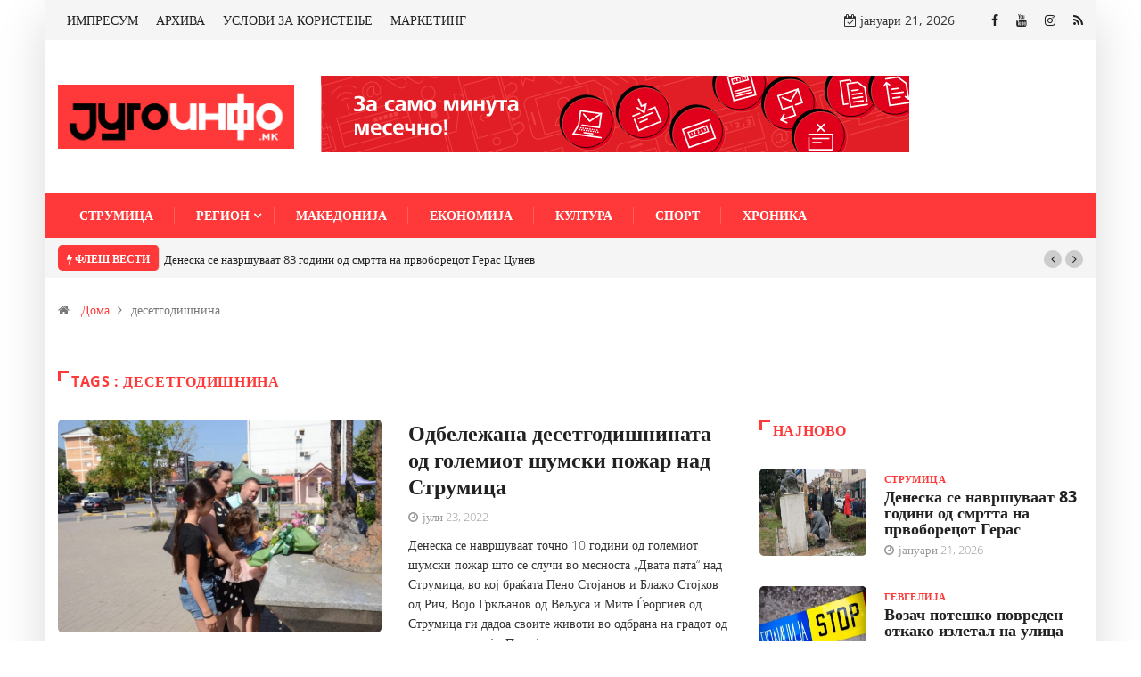

--- FILE ---
content_type: text/html; charset=UTF-8
request_url: https://jugoinfo.mk/tag/desetgodishnina/
body_size: 56334
content:
<!DOCTYPE html><html lang="mk-MK"><head><meta charset="UTF-8"><meta name="viewport" content="width=device-width, initial-scale=1, maximum-scale=1"><link href="https://jugoinfo.mk/wp-content/cache/autoptimize/css/autoptimize_single_13e8a7bda0e2ccf678e9ea7d5eb3efd3.css?ver=1688982713" rel="stylesheet"><link media="all" href="https://jugoinfo.mk/wp-content/cache/autoptimize/css/autoptimize_e5a946f7ad1ce21ef8e2d1988742594f.css" rel="stylesheet"><title>десетгодишнина Archives - Југоинфо</title><meta name="robots" content="index, follow, max-snippet:-1, max-image-preview:large, max-video-preview:-1" /><link rel="canonical" href="https://jugoinfo.mk/tag/desetgodishnina/" /><meta property="og:locale" content="mk_MK" /><meta property="og:type" content="article" /><meta property="og:title" content="десетгодишнина Archives - Југоинфо" /><meta property="og:url" content="https://jugoinfo.mk/tag/desetgodishnina/" /><meta property="og:site_name" content="Југоинфо" /><meta name="twitter:card" content="summary_large_image" /> <script type="application/ld+json" class="yoast-schema-graph">{"@context":"https://schema.org","@graph":[{"@type":"WebSite","@id":"https://jugoinfo.mk/#website","url":"https://jugoinfo.mk/","name":"\u0408\u0443\u0433\u043e\u0438\u043d\u0444\u043e","description":"\u0415\u043b\u0435\u043a\u0442\u0440\u043e\u043d\u0441\u043a\u0438 \u0438\u043d\u0444\u043e\u0440\u043c\u0430\u0442\u0438\u0432\u0435\u043d \u043f\u043e\u0440\u0442\u0430\u043b \u043f\u0440\u0435\u043a\u0443 \u043a\u043e\u0458 \u0434\u043e\u0431\u0438\u0432\u0430\u0442\u0435 \u0442\u043e\u0447\u043d\u0438, \u043f\u0440\u043e\u0432\u0435\u0440\u0435\u043d\u0438 \u0438 \u043d\u0430\u0432\u0440\u0435\u043c\u0435\u043d\u0438 \u0438\u043d\u0444\u043e\u0440\u043c\u0430\u0446\u0438\u0438! \u0421\u043b\u0435\u0434\u0435\u0442\u0435 \u043d\u0450!","potentialAction":[{"@type":"SearchAction","target":"https://jugoinfo.mk/?s={search_term_string}","query-input":"required name=search_term_string"}],"inLanguage":"mk-MK"},{"@type":"CollectionPage","@id":"https://jugoinfo.mk/tag/desetgodishnina/#webpage","url":"https://jugoinfo.mk/tag/desetgodishnina/","name":"\u0434\u0435\u0441\u0435\u0442\u0433\u043e\u0434\u0438\u0448\u043d\u0438\u043d\u0430 Archives - \u0408\u0443\u0433\u043e\u0438\u043d\u0444\u043e","isPartOf":{"@id":"https://jugoinfo.mk/#website"},"inLanguage":"mk-MK","potentialAction":[{"@type":"ReadAction","target":["https://jugoinfo.mk/tag/desetgodishnina/"]}]}]}</script> <link rel='dns-prefetch' href='//www.googletagmanager.com' /><link rel="alternate" type="application/rss+xml" title="Југоинфо &raquo; Фид" href="https://jugoinfo.mk/feed/" /><link rel="alternate" type="application/rss+xml" title="Југоинфо &raquo; фидови за коментари" href="https://jugoinfo.mk/comments/feed/" /><link rel="alternate" type="application/rss+xml" title="Југоинфо &raquo; десетгодишнина Фид за ознаки" href="https://jugoinfo.mk/tag/desetgodishnina/feed/" /><link rel='stylesheet' id='digiqole-fonts-css'  href='https://jugoinfo.mk/wp-content/cache/autoptimize/css/autoptimize_single_1d9d0513b2234614190f93d5df45db18.css?ver=1688982713' type='text/css' media='all' /><style id='digiqole-master-inline-css' type='text/css'>.progress-bar{ background-color : #000}
        body{ font-family:"Open Sans";font-size:14px;font-weight:300; }
        .body-box-layout{ 
            background-image:url();;
            background-repeat: no-repeat;
            background-position: center;
            background-size: cover;
            background-attachment: fixed;
         }
        body,
        .post-navigation .post-previous a p, .post-navigation .post-next a p,
        .dark-mode .blog-single .post-meta li,
        .dark-mode .wp-block-quote p,
        .dark-mode .wp-block-quote::before,
        .dark-mode .wp-block-quote cite,
        .dark-mode .view-review-list .xs-review-date,
        .dark-mode .view-review-list .xs-reviewer-author,
        .dark-mode .breadcrumb li,
        .dark-mode .post-meta span,
        .dark-mode .post-meta span a,
        .dark-mode .tranding-bg-white .tranding-bar .trending-slide-bg.trending-slide .post-title a,
        .dark-mode .blog-single .post-meta li.post-author a{
           color:  #333333;
        }
        h1, h2, h3, h4, h5, h6,
        .post-title,
        .post-navigation span,
        .post-title a,
        .dark-mode .error-page .error-code,
        .dark-mode.archive .entry-blog-summery .readmore-btn,
        .dark-mode .entry-blog-summery.ts-post .readmore-btn,
        .dark-mode .apsc-icons-wrapper.apsc-theme-2 .apsc-each-profile a,
        .dark-mode .ts-author-content .comment a{
            color:  #222222;
        }


     .dark-mode .apsc-icons-wrapper.apsc-theme-2 .apsc-each-profile a{
        color: #222222 !important;
        }
        .dark-mode .blog-single .post .post-body{
            background: transparent;
        }




        h1,h2{
            font-family:"Open Sans";font-weight:300;
        }
        h3{ 
            font-family:"Open Sans";font-weight:300; 
        }

        h4{ 
            font-family:"Open Sans";font-weight:300;
        }

        a,  .entry-header .entry-title a:hover, .sidebar ul li a:hover{
            color: #ff3939;
            transition: all ease 500ms;
        }
      
        .btn-primary:hover{
         background: #ff3939;
         border-color: #ff3939;;
        }
        .tag-lists a:hover, .tagcloud a:hover,
        .owl-carousel .owl-dots .owl-dot.active span{
            border-color: #ff3939;;
        }
        blockquote.wp-block-quote, .wp-block-quote, .wp-block-quote:not(.is-large):not(.is-style-large), .wp-block-pullquote blockquote,
         blockquote.wp-block-pullquote, .wp-block-quote.is-large, .wp-block-quote.is-style-large{
            border-left-color: #ff3939;;
        }

        
        .post .post-footer .readmore,
        .post .post-media .video-link-btn a,
        .post-list-item .recen-tab-menu.nav-tabs li a:before, 
        .post-list-item .recen-tab-menu.nav-tabs li a:after,
        .blog-single .xs-review-box .xs-review .xs-btn:hover,
        .blog-single .tag-lists span,
        .tag-lists a:hover, .tagcloud a:hover,
        .heading-style3 .block-title .title-angle-shap:before, 
        .heading-style3 .block-title .title-angle-shap:after,
         .heading-style3 .widget-title .title-angle-shap:before, 
         .heading-style3 .widget-title .title-angle-shap:after, 
         .sidebar .widget .block-title .title-angle-shap:before,
          .sidebar .widget .block-title .title-angle-shap:after, 
          .sidebar .widget .widget-title .title-angle-shap:before, 
        .sidebar .widget .widget-title .title-angle-shap:after,
        .pagination li.active a, .pagination li:hover a,
        .owl-carousel .owl-dots .owl-dot.active span,
        .header .navbar-light .ekit-wid-con .digiqole-elementskit-menu
         .elementskit-navbar-nav > li.active > a:before,
         .trending-light .tranding-bar .trending-slide .trending-title,
        .post-list-item .post-thumb .tab-post-count, .post-list-item .post-thumb .post-index,
        .woocommerce ul.products li.product .button,.woocommerce ul.products li.product .added_to_cart,
        .woocommerce nav.woocommerce-pagination ul li a:focus, .woocommerce nav.woocommerce-pagination ul li a:hover, .woocommerce nav.woocommerce-pagination ul li span.current,
        .woocommerce #respond input#submit.alt, .woocommerce a.button.alt, .woocommerce button.button.alt, .woocommerce input.button.alt,.sponsor-web-link a:hover i, .woocommerce .widget_price_filter .ui-slider .ui-slider-range,
        .woocommerce span.onsale,
        .not-found .input-group-btn,
        .btn,
        .BackTo,
        .sidebar .widget.widget_search .input-group-btn,
        .woocommerce ul.products li.product .added_to_cart:hover, .woocommerce #respond input#submit.alt:hover, .woocommerce a.button.alt:hover, .woocommerce button.button.alt:hover, 
        .footer-social ul li a,
        .digiqole-video-post .video-item .post-video .ts-play-btn,
        .blog-single .post-meta .social-share i.fa-share,
        .woocommerce input.button.alt:hover,
        .woocommerce .widget_price_filter .ui-slider .ui-slider-handle,
        #preloader{
            background: #ff3939;
        }
        .owl-carousel.owl-loaded .owl-nav .owl-next.disabled, 
        .owl-carousel.owl-loaded .owl-nav .owl-prev.disabled,
        .ts-about-image-wrapper.owl-carousel.owl-theme .owl-nav [class*=owl-]:hover{
            background: #ff3939 !important;

        }

        .ts-footer .recent-posts-widget .post-content .post-title a:hover,
        .post-list-item .recen-tab-menu.nav-tabs li a.active,
        .ts-footer .footer-left-widget .footer-social li a:hover,
         .ts-footer .footer-widget .footer-social li a:hover,
         .heading-style3 .block-title, .heading-style3 .widget-title,
         .topbar.topbar-gray .tranding-bg-white .tranding-bar .trending-slide-bg .trending-title i,
         .sidebar .widget .block-title, .sidebar .widget .widget-title,
         .header .navbar-light .ekit-wid-con .digiqole-elementskit-menu .elementskit-navbar-nav .dropdown-item.active,
         .header .navbar-light .ekit-wid-con .digiqole-elementskit-menu .elementskit-navbar-nav li a:hover,
         .social-links li a:hover,
         .post-title a:hover,
         .video-tab-list .post-tab-list li a.active h4.post-title, .video-tab-list .post-tab-list li a:hover h4.post-title,
         .featured-tab-item .nav-tabs .nav-link.active .tab-head > span.tab-text-title,
         .woocommerce ul.products li.product .price, 
         .woocommerce ul.products li.product .woocommerce-loop-product__title:hover{
            color: #ff3939;
        }

        

       
      
        
            .logo img{
                max-width: 265px;
            }
        
            .header .navbar-light .ekit-wid-con .digiqole-elementskit-menu{
               height: 50px;
            }
            @media(min-width: 1024px){
                .header-gradient-area .navbar-light .ekit-wid-con .digiqole-elementskit-menu .elementskit-navbar-nav > li > a,
                .header.header-gradient .navbar-light .ekit-wid-con .digiqole-elementskit-menu .elementskit-navbar-nav > li > a, 
                .header .navbar-light .ekit-wid-con .digiqole-elementskit-menu .elementskit-navbar-nav > li > a,
                 .header .navbar-light .nav-search-area a, .header-gradient .navbar-light .social-links li a, 
                 .header .navbar-light .navbar-nav > li > a, 
               .header-gradient .navbar-light .nav-search-area .header-search-icon a{
                   line-height: 50px;
               }
            }
        
                .header-gradient,
                .header-dark .navbar-light,
                .header-gradient .navbar-sticky.sticky,
                .header-bg-dark .navbar-sticky.sticky,
                .header-bg-dark,
                .header-middle-gradent{
                    background-image: linear-gradient(20deg, #ff3939 0%, #ff3939 100%);
                }
            
     
            .header .navbar-light .navbar-nav li ul.dropdown-menu li a,
            .header .navbar-light .ekit-wid-con .digiqole-elementskit-menu .elementskit-navbar-nav li ul li a,
            .header .navbar-light .ekit-wid-con .digiqole-elementskit-menu .elementskit-navbar-nav li .elementskit-dropdown li a{
                   color: ;
                   font-size: 12px;
                }
            
            .header-gradient-area .navbar-light .ekit-wid-con .digiqole-elementskit-menu .elementskit-navbar-nav > li > a,
            .header.header-gradient .navbar-light .ekit-wid-con .digiqole-elementskit-menu .elementskit-navbar-nav > li > a,
            .header .navbar-light .ekit-wid-con .digiqole-elementskit-menu .elementskit-navbar-nav > li > a,
            .header .navbar-light .nav-search-area a,
            .header-gradient .navbar-light .social-links li a,
            .header .navbar-light .navbar-nav > li > a,
            .header-gradient .navbar-light .nav-search-area .header-search-icon a{
                font-family:"Open Sans";font-size:14px;font-weight:regular;
                }
            
        .newsletter-area{
                background-image: linear-gradient(20deg, #ff3939 0%, #ff3939 100%);
            }
        .ts-footer{
            padding-top:100px;
            padding-bottom:100px;
         }
      body,
      .dark-mode .ts-author-media,
      .dark-mode .ts-author-content::before,
      .dark-mode .ts-author-content::after,
      .dark-mode .post-layout-style4 .post-single .entry-header{
         background-color: #fff;
      }
     
      .ts-footer{
          background-color: #222222;
          background-repeat:no-repeat;
          background-size: cover;
          
          
      }
      .newsletter-form span,
      .ts-footer .widget-title span{
        background-color: #222222;
      }

      .ts-footer-classic .widget-title,
      .ts-footer-classic h3,
      .ts-footer-classic h4,
      .ts-footer .widget-title,
      .ts-footer-classic .contact h3{
          color: #fff;
      }
      .ts-footer p,
      .ts-footer .list-arrow li a,
      .ts-footer .menu li a,
      .ts-footer .service-time li,
      .ts-footer .list-arrow li::before, 
      .ts-footer .footer-info li,
      .ts-footer .footer-left-widget .footer-social li a, .ts-footer .footer-widget .footer-social li a,
      .ts-footer .footer-left-widget p, .ts-footer .footer-widget p,
      .ts-footer .recent-posts-widget .post-content .post-title a,
      .ts-footer .menu li::before{
        color: #fff;
      }

     
     
      .copy-right .copyright-text p{
         color: #fff;
      }
      
         
         @media (min-width: 992px){
            .container,
            .body-box-layout .body-inner-content,
            .body-box-layout .body-inner-content .navbar-sticky.sticky,
            .body-box-layout .body-inner-content .header-bg-dark .container,
            .elementor-section.elementor-section-boxed>.elementor-container {
               max-width: 960px;
            }   
         } 
         @media (min-width: 1200px) {
            .container,
            .body-box-layout .body-inner-content,
            .body-box-layout .body-inner-content .navbar-sticky.sticky,
            .body-box-layout .body-inner-content .header-bg-dark .container,
            .elementor-section.elementor-section-boxed>.elementor-container {
               max-width: 1180px;
            }
         }</style> <script type='text/javascript' src='https://jugoinfo.mk/wp-content/cache/autoptimize/js/autoptimize_single_49edccea2e7ba985cadc9ba0531cbed1.js'></script>  <script type='text/javascript' src='https://www.googletagmanager.com/gtag/js?id=UA-31694627-1' async></script> <script type='text/javascript'>window.dataLayer = window.dataLayer || [];function gtag(){dataLayer.push(arguments);}
gtag('set', 'linker', {"domains":["jugoinfo.mk"]} );
gtag("js", new Date());
gtag("set", "developer_id.dZTNiMT", true);
gtag("config", "UA-31694627-1", {"anonymize_ip":true});</script> <link rel='https://api.w.org/' href='https://jugoinfo.mk/wp-json/' /><link rel="EditURI" type="application/rsd+xml" title="RSD" href="https://jugoinfo.mk/xmlrpc.php?rsd" /><link rel="wlwmanifest" type="application/wlwmanifest+xml" href="https://jugoinfo.mk/wp-includes/wlwmanifest.xml" /><meta name="generator" content="WordPress 5.4.18" /><meta name="generator" content="Site Kit by Google 1.104.0" /> <script>!function(f,b,e,v,n,t,s)
{if(f.fbq)return;n=f.fbq=function(){n.callMethod?
n.callMethod.apply(n,arguments):n.queue.push(arguments)};
if(!f._fbq)f._fbq=n;n.push=n;n.loaded=!0;n.version='2.0';
n.queue=[];t=b.createElement(e);t.async=!0;
t.src=v;s=b.getElementsByTagName(e)[0];
s.parentNode.insertBefore(t,s)}(window,document,'script',
'https://connect.facebook.net/en_US/fbevents.js');
 fbq('init', '318195402648934'); 
fbq('track', 'PageView');</script> <noscript> <img height="1" width="1" 
src="https://www.facebook.com/tr?id=318195402648934&ev=PageView
&noscript=1"/> </noscript>  <script type='text/javascript'>!function(f,b,e,v,n,t,s){if(f.fbq)return;n=f.fbq=function(){n.callMethod?
n.callMethod.apply(n,arguments):n.queue.push(arguments)};if(!f._fbq)f._fbq=n;
n.push=n;n.loaded=!0;n.version='2.0';n.queue=[];t=b.createElement(e);t.async=!0;
t.src=v;s=b.getElementsByTagName(e)[0];s.parentNode.insertBefore(t,s)}(window,
document,'script','https://connect.facebook.net/en_US/fbevents.js');</script>  <script type='text/javascript'>fbq('init', '280771756706530', {}, {
    "agent": "wordpress-5.4.18-2.2.0"
});</script><script type='text/javascript'>fbq('track', 'PageView', []);</script>  <noscript> <img height="1" width="1" style="display:none" alt="fbpx"
src="https://www.facebook.com/tr?id=280771756706530&ev=PageView&noscript=1" /> </noscript><link rel="icon" href="https://jugoinfo.mk/wp-content/uploads/2020/06/cropped-rgb_pack-icons-32x32.png" sizes="32x32" /><link rel="icon" href="https://jugoinfo.mk/wp-content/uploads/2020/06/cropped-rgb_pack-icons-192x192.png" sizes="192x192" /><link rel="apple-touch-icon" href="https://jugoinfo.mk/wp-content/uploads/2020/06/cropped-rgb_pack-icons-180x180.png" /><meta name="msapplication-TileImage" content="https://jugoinfo.mk/wp-content/uploads/2020/06/cropped-rgb_pack-icons-270x270.png" /><style type="text/css" id="wp-custom-css">.link-btn {
	display: inline-block;
	padding: 8px 24px;
	background-color: #ff3939;
	color: #ffffff !important;
	border-radius: 4px;
}

.category-eu-ogledalo .category-main-desc {
	font-size: 16px;
}</style><noscript><style id="rocket-lazyload-nojs-css">.rll-youtube-player, [data-lazy-src]{display:none !important;}</style></noscript></head><body class="archive tag tag-desetgodishnina tag-599 sidebar-active body-box-layout elementor-default elementor-kit-14876" ><div class="body-inner-content"><div class="topbar topbar-gray"><div class="container"><div class="row top-dark-info"><div class="col-md-5 col-lg-6 xs-center"><ul class="top-info"></ul><ul id="menu-main-menu-footer" class="top-nav"><li id="menu-item-3196" class="menu-item menu-item-type-post_type menu-item-object-page menu-item-3196"><a href="https://jugoinfo.mk/impresum/">ИМПРЕСУМ</a></li><li id="menu-item-3295" class="menu-item menu-item-type-custom menu-item-object-custom menu-item-3295"><a target="_blank" rel="noopener noreferrer" href="http://archive.jugoinfo.mk/">АРХИВА</a></li><li id="menu-item-3273" class="menu-item menu-item-type-post_type menu-item-object-page menu-item-3273"><a href="https://jugoinfo.mk/uslovi-za-koristene/">УСЛОВИ ЗА КОРИСТЕЊЕ</a></li><li id="menu-item-3262" class="menu-item menu-item-type-post_type menu-item-object-page menu-item-3262"><a href="https://jugoinfo.mk/marketing/">МАРКЕТИНГ</a></li></ul></div><div class="col-md-7 col-lg-6 align-self-center"><ul class="social-links text-right"><li class="header-date-info"> <i class="fa fa-calendar-check-o" aria-hidden="true"></i> јануари 21, 2026</li><li class=""> <a target="_blank" title="Facebook" href="https://www.facebook.com/jugoinfo/"> <span class="social-icon"> <i class="fa fa-facebook-f"></i> </span> </a></li><li class=""> <a target="_blank" title="Youtube" href="https://www.youtube.com/channel/UCqt_G3xmr1qK5AFFR4GVLyw/featured"> <span class="social-icon"> <i class="fa fa-youtube"></i> </span> </a></li><li class=""> <a target="_blank" title="Instagram" href="https://www.instagram.com/jugoinfo.mk/"> <span class="social-icon"> <i class="fa fa-instagram"></i> </span> </a></li><li class=""> <a target="_blank" title="RSS" href="http://jugoinfo.mk/feed/"> <span class="social-icon"> <i class="fa fa-rss"></i> </span> </a></li></ul></div></div></div></div><div class="header-middle-area"><div class="container"><div class="row"><div class="col-md-4 col-lg-3 align-self-center"><div class="logo-area"> <a class="logo" href="https://jugoinfo.mk/"> <img  class="img-fluid" src="data:image/svg+xml,%3Csvg%20xmlns='http://www.w3.org/2000/svg'%20viewBox='0%200%200%200'%3E%3C/svg%3E" alt="Југоинфо" data-lazy-src="//jugoinfo.mk/wp-content/uploads/2020/06/jugoinfo-logo.png"><noscript><img  class="img-fluid" src="//jugoinfo.mk/wp-content/uploads/2020/06/jugoinfo-logo.png" alt="Југоинфо"></noscript> </a></div></div><div class="col-md-8 col-lg-9 align-self-center"><div class="banner-img text-right"> <iframe loading="lazy" src="about:blank" 
 width="660" 
 height="86" 
 style="border:none; overflow:hidden;" 
 scrolling="no" data-rocket-lazyload="fitvidscompatible" data-lazy-src="/wp-content/uploads/evn-banner/index.html"> </iframe><noscript><iframe src="/wp-content/uploads/evn-banner/index.html" 
 width="660" 
 height="86" 
 style="border:none; overflow:hidden;" 
 scrolling="no"> </iframe></noscript></div></div></div></div></div><header id="header" class="header header-gradient"><div class=" header-wrapper navbar-sticky "><div class="container"><nav class="navbar navbar-expand-lg navbar-light"> <a class="logo d-none" href="https://jugoinfo.mk/"> <img  class="img-fluid" src="data:image/svg+xml,%3Csvg%20xmlns='http://www.w3.org/2000/svg'%20viewBox='0%200%200%200'%3E%3C/svg%3E" alt="Југоинфо" data-lazy-src="//jugoinfo.mk/wp-content/uploads/2020/06/jugoinfo-logo.png"><noscript><img  class="img-fluid" src="//jugoinfo.mk/wp-content/uploads/2020/06/jugoinfo-logo.png" alt="Југоинфо"></noscript> </a> <button class="navbar-toggler" type="button" data-toggle="collapse"
 data-target="#primary-nav" aria-controls="primary-nav" aria-expanded="false"
 aria-label="Toggle navigation"> <span class="navbar-toggler-icon"><i class="icon icon-menu"></i></span> </button><div id="primary-nav" class="collapse navbar-collapse"><ul id="main-menu" class="navbar-nav"><li id="menu-item-3509" class="menu-item menu-item-type-taxonomy menu-item-object-category menu-item-3509 nav-item"><a href="https://jugoinfo.mk/strumica/" class="nav-link">Струмица</a></li><li id="menu-item-3506" class="menu-item menu-item-type-taxonomy menu-item-object-category menu-item-has-children menu-item-3506 nav-item dropdown"><a href="https://jugoinfo.mk/region/" class="nav-link dropdown-toggle" data-toggle="dropdown">Регион</a><ul class="dropdown-menu"><li id="menu-item-3211" class="menu-item menu-item-type-taxonomy menu-item-object-category menu-item-3211 nav-item"><a href="https://jugoinfo.mk/region/vasilevo/" class=" dropdown-item">Василево</a><li id="menu-item-3212" class="menu-item menu-item-type-taxonomy menu-item-object-category menu-item-3212 nav-item"><a href="https://jugoinfo.mk/region/bosilovo/" class=" dropdown-item">Босилово</a><li id="menu-item-3213" class="menu-item menu-item-type-taxonomy menu-item-object-category menu-item-3213 nav-item"><a href="https://jugoinfo.mk/region/novo-selo/" class=" dropdown-item">Ново Село</a><li id="menu-item-3285" class="menu-item menu-item-type-taxonomy menu-item-object-category menu-item-3285 nav-item"><a href="https://jugoinfo.mk/region/dojran/" class=" dropdown-item">Дојран</a><li id="menu-item-3286" class="menu-item menu-item-type-taxonomy menu-item-object-category menu-item-3286 nav-item"><a href="https://jugoinfo.mk/region/bogdanci/" class=" dropdown-item">Богданци</a><li id="menu-item-3287" class="menu-item menu-item-type-taxonomy menu-item-object-category menu-item-3287 nav-item"><a href="https://jugoinfo.mk/region/valandovo/" class=" dropdown-item">Валандово</a><li id="menu-item-3288" class="menu-item menu-item-type-taxonomy menu-item-object-category menu-item-3288 nav-item"><a href="https://jugoinfo.mk/region/gevgelija/" class=" dropdown-item">Гевгелија</a><li id="menu-item-3289" class="menu-item menu-item-type-taxonomy menu-item-object-category menu-item-3289 nav-item"><a href="https://jugoinfo.mk/region/radovish/" class=" dropdown-item">Радовиш</a><li id="menu-item-3292" class="menu-item menu-item-type-taxonomy menu-item-object-category menu-item-3292 nav-item"><a href="https://jugoinfo.mk/region/konche/" class=" dropdown-item">Конче</a></ul></li><li id="menu-item-3507" class="menu-item menu-item-type-taxonomy menu-item-object-category menu-item-3507 nav-item"><a href="https://jugoinfo.mk/makedonija/" class="nav-link">Македонија</a></li><li id="menu-item-20300" class="menu-item menu-item-type-taxonomy menu-item-object-category menu-item-20300 nav-item"><a href="https://jugoinfo.mk/ekonomija/" class="nav-link">Економија</a></li><li id="menu-item-3545" class="menu-item menu-item-type-taxonomy menu-item-object-category menu-item-3545 nav-item"><a href="https://jugoinfo.mk/kultura/" class="nav-link">Култура</a></li><li id="menu-item-3508" class="menu-item menu-item-type-taxonomy menu-item-object-category menu-item-3508 nav-item"><a href="https://jugoinfo.mk/sport/" class="nav-link">Спорт</a></li><li id="menu-item-3510" class="menu-item menu-item-type-taxonomy menu-item-object-category menu-item-3510 nav-item"><a href="https://jugoinfo.mk/hronika/" class="nav-link">Хроника</a></li></ul></div><ul class="social-links text-right"></ul><div class="nav-search-area"><div class="zoom-anim-dialog mfp-hide modal-searchPanel ts-search-form" id="modal-popup-2"><div class="modal-dialog modal-lg"><div class="modal-content"><div class="xs-search-panel"><form  method="get" action="https://jugoinfo.mk/" class="digiqole-serach xs-search-group"><div class="input-group"> <input type="search" class="form-control" name="s" placeholder="Клучен збор за пребарување
" value=""> <button class="input-group-btn search-button"><i class="icon icon-search1"></i></button></div></form></div></div></div></div></div></nav></div></div></header><div class="tranding-bg-white trending-light bg-gray"><div class="container"><div class="tranding-bar"><div id="tredingcarousel" class="trending-slide carousel slide trending-slide-bg" data-ride="carousel"><p class="trending-title"><i class="fa fa-bolt"></i> Флеш вести</p><div class="carousel-inner"><div class="carousel-item active"><div class="post-content"><p class="post-title title-small"><a href="https://jugoinfo.mk/deneska-se-navrshuvaat-83-godini-od-smrtta-na-prvoboreczot-geras-cunev/">Денеска се навршуваат 83 години од смртта на првоборецот Герас Цунев</a></p></div></div><div class="carousel-item"><div class="post-content"><p class="post-title title-small"><a href="https://jugoinfo.mk/vozach-poteshko-povreden-otkako-izletal-na-ulicza-vo-gevgelija/">Возач потешко повреден откако излетал на улица во Гевгелија</a></p></div></div><div class="carousel-item"><div class="post-content"><p class="post-title title-small"><a href="https://jugoinfo.mk/pretres-vo-radovish-pronajdena-e-marihuana-lisheno-od-sloboda-e-edno-licze/">Претрес во Радовиш, пронајдена е марихуана, лишено од слобода е едно лице</a></p></div></div><div class="carousel-item"><div class="post-content"><p class="post-title title-small"><a href="https://jugoinfo.mk/kuklishanecz-se-somnichi-deka-usmrtil-kuche-so-istrel-od-lovechka-pushka/">Куклишанец се сомничи дека усмртил куче со истрел од ловечка пушка</a></p></div></div><div class="carousel-item"><div class="post-content"><p class="post-title title-small"><a href="https://jugoinfo.mk/pochinal-po-pad-vo-shahta-vo-sopstveniot-dvor-vo-selo-radichevo/">Починал по пад во шахта во сопствениот двор во село Радичево</a></p></div></div><div class="carousel-item"><div class="post-content"><p class="post-title title-small"><a href="https://jugoinfo.mk/traktorist-so-traktor-i-prikola-padnal-vo-rekata-trkana-vednash-pochinal/">Тракторист со трактор и приколка паднал во реката Тркања, веднаш починал</a></p></div></div><div class="carousel-item"><div class="post-content"><p class="post-title title-small"><a href="https://jugoinfo.mk/policziski-biltenagresivno-odnesuvane-kon-policzajczi-dvajcza-vozele-pod-gas/">Полициски билтен:агресивно однесување кон полицајци, двајца возеле под „гас“</a></p></div></div><div class="carousel-item"><div class="post-content"><p class="post-title title-small"><a href="https://jugoinfo.mk/sprechen-obid-za-seriozen-megunaroden-kriminal-zapleneti-devet-pishtoli-edno-lice-vo-pritvor/">СПРЕЧЕН ОБИД ЗА СЕРИОЗЕН МЕЃУНАРОДЕН КРИМИНАЛ &#8211; ЗАПЛЕНЕТИ ДЕВЕТ ПИШТОЛИ, ЕДНО ЛИЦЕ ВО ПРИТВОР</a></p></div></div><div class="carousel-item"><div class="post-content"><p class="post-title title-small"><a href="https://jugoinfo.mk/vo-pozhar-vo-shtala-vo-gorni-lipovik-izgorele-domashno-zhivotno-i-stochna-hrana/">Во пожар во штала во Горни Липовиќ изгореле домашно животно и сточна храна</a></p></div></div><div class="carousel-item"><div class="post-content"><p class="post-title title-small"><a href="https://jugoinfo.mk/opshtina-strumicza-raspisha-javen-povik-za-osoloboduvane-od-nadomestok-za-gradinka-za-decza-na-samohrani-roditeli-i-zgrizhuvachki-semejstva/">Општина Струмица распиша Јавен повик за осолободување од надоместок за градинка за деца на самохрани родители и згрижувачки семејства</a></p></div></div></div><div class="tp-control"> <a class="tp-control-prev" href="#tredingcarousel" role="button" data-slide="prev"> <i class="fa fa-angle-left"></i> </a> <a class="tp-control-next" href="#tredingcarousel" role="button" data-slide="next"> <i class="fa fa-angle-right"></i> </a></div></div></div></div></div><div class="container"><div class="row"><div class="col-lg-12"><ol class="breadcrumb" data-wow-duration="2s"><li><i class="fa fa-home"></i> <a href="https://jugoinfo.mk">Дома</a><i class="fa fa-angle-right"></i></li><li>десетгодишнина</li></ol></div></div></div><section id="main-content" class="blog main-container" role="main"><div class="container"><div class="category-main-title heading-style3 tag-title mb-30"><h1 class="block-title"> <span class="title-angle-shap"> Tags :  десетгодишнина </span></h1></div></div><div class="container"><div class="row"><div class="col-lg-8 col-md-12"><article class="post-wrapper post-15412 post type-post status-publish format-standard has-post-thumbnail hentry category-strumica tag-desetgodishnina tag-odbelezhana tag-pozhar tag-strumicza"><div class="post-block-style row"><div class="col-md-6"><div class="post-media post-image"> <a href="https://jugoinfo.mk/odbelezhana-desetgodishninata-od-golemiot-shumski-pozhar-nad-strumicza/"> <img class="img-fluid" src="data:image/svg+xml,%3Csvg%20xmlns='http://www.w3.org/2000/svg'%20viewBox='0%200%200%200'%3E%3C/svg%3E" alt=" Одбележана десетгодишнината од големиот шумски пожар над Струмица" data-lazy-src="https://jugoinfo.mk/wp-content/uploads/2022/07/pozar-godisnina-2-850x560.jpg"><noscript><img class="img-fluid" src="https://jugoinfo.mk/wp-content/uploads/2022/07/pozar-godisnina-2-850x560.jpg" alt=" Одбележана десетгодишнината од големиот шумски пожар над Струмица"></noscript> </a></div></div><div class="col-md-6 "><div class="post-content"><div class="entry-blog-header"><h2 class="post-title md"> <a href="https://jugoinfo.mk/odbelezhana-desetgodishninata-od-golemiot-shumski-pozhar-nad-strumicza/">Одбележана десетгодишнината од големиот шумски пожар над Струмица</a></h2></div><div class="post-meta"><div class="post-meta"> <span class="post-meta-date"> <i class="fa fa-clock-o"></i> јули 23, 2022</span></div></div><div class="entry-blog-summery ts-post"><p>Денеска се навршуваат точно 10 години од големиот шумски пожар што се случи во месноста „Двата пата“ над Струмица, во кој браќата Пено Стојанов и Блажо Стојков од Рич, Војо Гркљанов од Вељуса и Мите Ѓеоргиев од Струмица ги дадоа своите животи во одбрана на градот од огнената стихија. По тој повод претставници на семејствата, [&hellip;]</p></div></div></div></div></article><article class="post-wrapper post-5708 post type-post status-publish format-standard has-post-thumbnail hentry category-makedonija tag-desetgodishnina tag-chepter-4"><div class="post-block-style row"><div class="col-md-6"><div class="post-media post-image"> <a href="https://jugoinfo.mk/chepter-4-makedonija-edna-dekada-rast/"> <img class="img-fluid" src="data:image/svg+xml,%3Csvg%20xmlns='http://www.w3.org/2000/svg'%20viewBox='0%200%200%200'%3E%3C/svg%3E" alt=" Чептер 4 Македонија: Една декада раст" data-lazy-src="https://jugoinfo.mk/wp-content/uploads/2020/09/chepter-4-logo-850x560.jpg"><noscript><img class="img-fluid" src="https://jugoinfo.mk/wp-content/uploads/2020/09/chepter-4-logo-850x560.jpg" alt=" Чептер 4 Македонија: Една декада раст"></noscript> </a></div></div><div class="col-md-6 "><div class="post-content"><div class="entry-blog-header"><h2 class="post-title md"> <a href="https://jugoinfo.mk/chepter-4-makedonija-edna-dekada-rast/">Чептер 4 Македонија: Една декада раст</a></h2></div><div class="post-meta"><div class="post-meta"> <span class="post-meta-date"> <i class="fa fa-clock-o"></i> септември 1, 2020</span></div></div><div class="entry-blog-summery ts-post"><p>Агенцијата за односи со јавност Чептер 4 Македонија, дел од меѓународната мрежа на агенции, ја одбележува својата десетгодишнина од основањето во земјава. „Десетгодишнината ја одбележуваме во специфични услови на промени. Но, ова навистина не е ништо ново бидејќи постојано сме во движење. И како професија и како компанија и како систем и како општество. Само [&hellip;]</p></div></div></div></div></article></div><div class="col-lg-4 col-md-12"><div id="sidebar" class="sidebar" role="complementary"><div id="digiqole_latest_news_widget-6" class="widget digiqole_latest_news_widget"><h3 class="widget-title"> <span class="title-angle-shap">Најново</span></h3><div class="recent-posts-widget post-list-item"><div class="post-tab-list"><div class="post-content media"><div class="post-thumb"> <a href="https://jugoinfo.mk/deneska-se-navrshuvaat-83-godini-od-smrtta-na-prvoboreczot-geras-cunev/" rel="bookmark" title="Денеска се навршуваат 83 години од смртта на првоборецот Герас Цунев"> <img 
 class="d-flex sidebar-img" 
 src="data:image/svg+xml,%3Csvg%20xmlns='http://www.w3.org/2000/svg'%20viewBox='0%200%200%200'%3E%3C/svg%3E" 
 alt="Денеска се навршуваат 83 години од смртта на првоборецот Герас Цунев" data-lazy-src="https://jugoinfo.mk/wp-content/uploads/2026/01/geras-cunev-11-455x300.jpg"><noscript><img 
 class="d-flex sidebar-img" 
 src="https://jugoinfo.mk/wp-content/uploads/2026/01/geras-cunev-11-455x300.jpg" 
 alt="Денеска се навршуваат 83 години од смртта на првоборецот Герас Цунев"></noscript> </a></div><div class="post-info media-body"> <span class="post-tag"> <a 
 class="post-cat only-color" 
 href="https://jugoinfo.mk/strumica/"
 style="color:#ff3939"
 > Струмица </a> </span><h4 class="post-title"><a href="https://jugoinfo.mk/deneska-se-navrshuvaat-83-godini-od-smrtta-na-prvoboreczot-geras-cunev/" rel="bookmark" title="Денеска се навршуваат 83 години од смртта на првоборецот Герас Цунев">Денеска се навршуваат 83 години од смртта на првоборецот Герас</a></h4><div class="post-meta"><span class="post-date" ><i class="fa fa-clock-o" aria-hidden="true"></i> јануари 21, 2026</span></div></div><div class="clearfix"></div></div><div class="post-content media"><div class="post-thumb"> <a href="https://jugoinfo.mk/vozach-poteshko-povreden-otkako-izletal-na-ulicza-vo-gevgelija/" rel="bookmark" title="Возач потешко повреден откако излетал на улица во Гевгелија"> <img 
 class="d-flex sidebar-img" 
 src="data:image/svg+xml,%3Csvg%20xmlns='http://www.w3.org/2000/svg'%20viewBox='0%200%200%200'%3E%3C/svg%3E" 
 alt="Возач потешко повреден откако излетал на улица во Гевгелија" data-lazy-src="https://jugoinfo.mk/wp-content/uploads/2024/05/22mvr-svrsoobrakajka_4-455x300.jpg"><noscript><img 
 class="d-flex sidebar-img" 
 src="https://jugoinfo.mk/wp-content/uploads/2024/05/22mvr-svrsoobrakajka_4-455x300.jpg" 
 alt="Возач потешко повреден откако излетал на улица во Гевгелија"></noscript> </a></div><div class="post-info media-body"> <span class="post-tag"> <a 
 class="post-cat only-color" 
 href="https://jugoinfo.mk/region/gevgelija/"
 style="color:#ff3939"
 > Гевгелија </a> </span><h4 class="post-title"><a href="https://jugoinfo.mk/vozach-poteshko-povreden-otkako-izletal-na-ulicza-vo-gevgelija/" rel="bookmark" title="Возач потешко повреден откако излетал на улица во Гевгелија">Возач потешко повреден откако излетал на улица во Гевгелија</a></h4><div class="post-meta"><span class="post-date" ><i class="fa fa-clock-o" aria-hidden="true"></i> јануари 21, 2026</span></div></div><div class="clearfix"></div></div><div class="post-content media"><div class="post-thumb"> <a href="https://jugoinfo.mk/pretres-vo-radovish-pronajdena-e-marihuana-lisheno-od-sloboda-e-edno-licze/" rel="bookmark" title="Претрес во Радовиш, пронајдена е марихуана, лишено од слобода е едно лице"> <img 
 class="d-flex sidebar-img" 
 src="data:image/svg+xml,%3Csvg%20xmlns='http://www.w3.org/2000/svg'%20viewBox='0%200%200%200'%3E%3C/svg%3E" 
 alt="Претрес во Радовиш, пронајдена е марихуана, лишено од слобода е едно лице" data-lazy-src="https://jugoinfo.mk/wp-content/uploads/2026/01/marihuana-aps-11-455x300.jpg"><noscript><img 
 class="d-flex sidebar-img" 
 src="https://jugoinfo.mk/wp-content/uploads/2026/01/marihuana-aps-11-455x300.jpg" 
 alt="Претрес во Радовиш, пронајдена е марихуана, лишено од слобода е едно лице"></noscript> </a></div><div class="post-info media-body"> <span class="post-tag"> <a 
 class="post-cat only-color" 
 href="https://jugoinfo.mk/region/radovish/"
 style="color:#ff3939"
 > Радовиш </a> </span><h4 class="post-title"><a href="https://jugoinfo.mk/pretres-vo-radovish-pronajdena-e-marihuana-lisheno-od-sloboda-e-edno-licze/" rel="bookmark" title="Претрес во Радовиш, пронајдена е марихуана, лишено од слобода е едно лице">Претрес во Радовиш, пронајдена е марихуана, лишено од слобода е</a></h4><div class="post-meta"><span class="post-date" ><i class="fa fa-clock-o" aria-hidden="true"></i> јануари 21, 2026</span></div></div><div class="clearfix"></div></div><div class="post-content media"><div class="post-thumb"> <a href="https://jugoinfo.mk/kuklishanecz-se-somnichi-deka-usmrtil-kuche-so-istrel-od-lovechka-pushka/" rel="bookmark" title="Куклишанец се сомничи дека усмртил куче со истрел од ловечка пушка"> <img 
 class="d-flex sidebar-img" 
 src="data:image/svg+xml,%3Csvg%20xmlns='http://www.w3.org/2000/svg'%20viewBox='0%200%200%200'%3E%3C/svg%3E" 
 alt="Куклишанец се сомничи дека усмртил куче со истрел од ловечка пушка" data-lazy-src="https://jugoinfo.mk/wp-content/uploads/2022/01/policija-455x300.jpg"><noscript><img 
 class="d-flex sidebar-img" 
 src="https://jugoinfo.mk/wp-content/uploads/2022/01/policija-455x300.jpg" 
 alt="Куклишанец се сомничи дека усмртил куче со истрел од ловечка пушка"></noscript> </a></div><div class="post-info media-body"> <span class="post-tag"> <a 
 class="post-cat only-color" 
 href="https://jugoinfo.mk/hronika/"
 style="color:#000000"
 > Хроника </a> </span><h4 class="post-title"><a href="https://jugoinfo.mk/kuklishanecz-se-somnichi-deka-usmrtil-kuche-so-istrel-od-lovechka-pushka/" rel="bookmark" title="Куклишанец се сомничи дека усмртил куче со истрел од ловечка пушка">Куклишанец се сомничи дека усмртил куче со истрел од ловечка</a></h4><div class="post-meta"><span class="post-date" ><i class="fa fa-clock-o" aria-hidden="true"></i> јануари 20, 2026</span></div></div><div class="clearfix"></div></div></div></div></div></div></div></div></div></section><div class="newsletter-area"><div class="container"><div class="row"><div class="col-lg-7 col-md-5 align-self-center"><div class="footer-logo"> <a class="logo" href="https://jugoinfo.mk/"> <img  class="img-fluid" src="data:image/svg+xml,%3Csvg%20xmlns='http://www.w3.org/2000/svg'%20viewBox='0%200%200%200'%3E%3C/svg%3E" alt="Југоинфо" data-lazy-src="//jugoinfo.mk/wp-content/uploads/2020/06/jugoinfo-logo.png"><noscript><img  class="img-fluid" src="//jugoinfo.mk/wp-content/uploads/2020/06/jugoinfo-logo.png" alt="Југоинфо"></noscript> </a></div></div><div class="col-lg-5 col-md-7"></div></div></div></div><footer class="ts-footer" ><div class="container"><div class="row"><div class="col-lg-4 col-md-12 fadeInUp"><div class="footer-left-widget"><h3 class="widget-title"><span>ЗА НАС</span></h3><div class="textwidget"><p>Југоинфо е електронски информативен портал кој е присутен во  медиумскиот простор од 2012 година со цел навремено, точно и професионално информирање на сите граѓани. Југоинфо ги покрива настаните и ви ги става на располагање сите вести од Југоисточниот регион со посебен фокус на струмичкиот макро регион (Струмица, Василево, Босилово и Ново Село).</p><p>Нашата редакција е дел од регистарот на професионални медиуми и членка на СЕММ (Совет за етика во медиуми)</p></div></div><div class="footer-left-widget"><a href="https://www.semm.mk/"><img width="817" height="146" src="data:image/svg+xml,%3Csvg%20xmlns='http://www.w3.org/2000/svg'%20viewBox='0%200%20817%20146'%3E%3C/svg%3E" class="image wp-image-3339  attachment-full size-full" alt="" style="max-width: 100%; height: auto;" data-lazy-srcset="https://jugoinfo.mk/wp-content/uploads/2020/06/SEMM-baner_MK.jpg 817w, https://jugoinfo.mk/wp-content/uploads/2020/06/SEMM-baner_MK-300x54.jpg 300w, https://jugoinfo.mk/wp-content/uploads/2020/06/SEMM-baner_MK-768x137.jpg 768w" data-lazy-sizes="(max-width: 817px) 100vw, 817px" data-lazy-src="https://jugoinfo.mk/wp-content/uploads/2020/06/SEMM-baner_MK.jpg" /><noscript><img width="817" height="146" src="https://jugoinfo.mk/wp-content/uploads/2020/06/SEMM-baner_MK.jpg" class="image wp-image-3339  attachment-full size-full" alt="" style="max-width: 100%; height: auto;" srcset="https://jugoinfo.mk/wp-content/uploads/2020/06/SEMM-baner_MK.jpg 817w, https://jugoinfo.mk/wp-content/uploads/2020/06/SEMM-baner_MK-300x54.jpg 300w, https://jugoinfo.mk/wp-content/uploads/2020/06/SEMM-baner_MK-768x137.jpg 768w" sizes="(max-width: 817px) 100vw, 817px" /></noscript></a></div><div class="footer-left-widget"><a href="https://promedia.mk/main"><img width="1107" height="138" src="data:image/svg+xml,%3Csvg%20xmlns='http://www.w3.org/2000/svg'%20viewBox='0%200%201107%20138'%3E%3C/svg%3E" class="image wp-image-3554  attachment-full size-full" alt="" style="max-width: 100%; height: auto;" data-lazy-srcset="https://jugoinfo.mk/wp-content/uploads/2020/06/promedia.png 1107w, https://jugoinfo.mk/wp-content/uploads/2020/06/promedia-300x37.png 300w, https://jugoinfo.mk/wp-content/uploads/2020/06/promedia-1024x128.png 1024w, https://jugoinfo.mk/wp-content/uploads/2020/06/promedia-768x96.png 768w" data-lazy-sizes="(max-width: 1107px) 100vw, 1107px" data-lazy-src="https://jugoinfo.mk/wp-content/uploads/2020/06/promedia.png" /><noscript><img width="1107" height="138" src="https://jugoinfo.mk/wp-content/uploads/2020/06/promedia.png" class="image wp-image-3554  attachment-full size-full" alt="" style="max-width: 100%; height: auto;" srcset="https://jugoinfo.mk/wp-content/uploads/2020/06/promedia.png 1107w, https://jugoinfo.mk/wp-content/uploads/2020/06/promedia-300x37.png 300w, https://jugoinfo.mk/wp-content/uploads/2020/06/promedia-1024x128.png 1024w, https://jugoinfo.mk/wp-content/uploads/2020/06/promedia-768x96.png 768w" sizes="(max-width: 1107px) 100vw, 1107px" /></noscript></a></div></div><div class="col-lg-3 offset-lg-1 col-md-6"><div class="widget_text footer-widget footer-center-widget"><h3 class="widget-title"><span>ИНФОРМАЦИИ</span></h3><div class="textwidget custom-html-widget"><ul class="footer-info"><li> <i class="fa fa-home"></i> Струмица, 2400, Република Северна Македонија</li><li> <i class="icon icon-phone2"></i> +389 75 476 996</li><li> <i class="icon icon-phone2"></i> +389 71 214 070</li><li><i class="fa fa-envelope"></i>info@jugoinfo.mk</li></ul></div></div><div class="footer-widget footer-center-widget"><div class="menu-footer-menu-2-container"><ul id="menu-footer-menu-2" class="menu"><li id="menu-item-3835" class="menu-item menu-item-type-post_type menu-item-object-page menu-item-3835"><a href="https://jugoinfo.mk/impresum/">Импресум</a></li><li id="menu-item-3834" class="menu-item menu-item-type-post_type menu-item-object-page menu-item-3834"><a href="https://jugoinfo.mk/marketing/">Маркетинг/Ценовник</a></li><li id="menu-item-3836" class="menu-item menu-item-type-post_type menu-item-object-page menu-item-3836"><a href="https://jugoinfo.mk/uslovi-za-koristene/">Услови за користење</a></li><li id="menu-item-3837" class="menu-item menu-item-type-custom menu-item-object-custom menu-item-3837"><a target="_blank" rel="noopener noreferrer" href="http://archive.jugoinfo.mk/">Архива</a></li></ul></div></div></div><div class="col-lg-4  col-md-6"><div class="footer-widget footer-right-widget"><h3 class="widget-title"><span>КОРИСНИ ЛИНКОВИ</span></h3><div class="menu-koristni-linkovi-container"><ul id="menu-koristni-linkovi" class="menu"><li id="menu-item-3801" class="menu-item menu-item-type-custom menu-item-object-custom menu-item-3801"><a target="_blank" rel="noopener noreferrer" href="https://strumica.gov.mk">Општина Струмица</a></li><li id="menu-item-3802" class="menu-item menu-item-type-custom menu-item-object-custom menu-item-3802"><a target="_blank" rel="noopener noreferrer" href="http://komunalec-strumica.com.mk">ЈПКД Комуналец</a></li><li id="menu-item-3803" class="menu-item menu-item-type-custom menu-item-object-custom menu-item-3803"><a target="_blank" rel="noopener noreferrer" href="http://www.strumicagas.mk/">Струмица Гас</a></li><li id="menu-item-3804" class="menu-item menu-item-type-custom menu-item-object-custom menu-item-3804"><a target="_blank" rel="noopener noreferrer" href="http://zels.org.mk/">ЗЕЛС</a></li><li id="menu-item-3805" class="menu-item menu-item-type-custom menu-item-object-custom menu-item-3805"><a target="_blank" rel="noopener noreferrer" href="https://uslugi.gov.mk/">E-Услуги</a></li><li id="menu-item-3806" class="menu-item menu-item-type-custom menu-item-object-custom menu-item-3806"><a target="_blank" rel="noopener noreferrer" href="https://transparency-watch.org/">Пријави корупција</a></li><li id="menu-item-3807" class="menu-item menu-item-type-custom menu-item-object-custom menu-item-3807"><a target="_blank" rel="noopener noreferrer" href="http://sistem48.strumica.gov.mk/prijavi.php">Пријави комунален проблем</a></li><li id="menu-item-3808" class="menu-item menu-item-type-custom menu-item-object-custom menu-item-3808"><a target="_blank" rel="noopener noreferrer" href="https://open.finance.gov.mk/mk/home">Oтворени финансии</a></li><li id="menu-item-3809" class="menu-item menu-item-type-custom menu-item-object-custom menu-item-3809"><a target="_blank" rel="noopener noreferrer" href="https://www.semm.mk/">Совет за етика во медиуми</a></li><li id="menu-item-3810" class="menu-item menu-item-type-custom menu-item-object-custom menu-item-3810"><a target="_blank" rel="noopener noreferrer" href="https://znm.org.mk/kodeks-na-novinarite-na-makedonija/">Кодекс на новинарите на Македонија</a></li></ul></div></div><div class="footer-widget footer-right-widget"><h3 class="widget-title"><span>Пребарувај</span></h3><form  method="get" action="https://jugoinfo.mk/" class="digiqole-serach xs-search-group"><div class="input-group"> <input type="search" class="form-control" name="s" placeholder="Клучен збор за пребарување
" value=""> <button class="input-group-btn search-button"><i class="icon icon-search1"></i></button></div></form></div></div></div></div></footer><div class="copy-right"><div class="container"><div class="row"><div class="col-md-11  align-self-center"><div class="copyright-text text-center"><p> Сите написи се користат само за лично информирање.
Преземање, нивно користење и реемитување се можни само со посебен договор со основачот на порталот.
©2020, Југоинфо</p></div></div><div class="top-up-btn col-md-1"><div class="BackTo"> <a href="#" class="icon icon-arrow-up" aria-hidden="true"></a></div></div></div></div></div></div> <script type='text/javascript'>var elementskit = {
			resturl: 'https://jugoinfo.mk/wp-json/elementskit/v1/',
		}</script> <script type='text/javascript'>var digiqole_ajax = {"ajax_url":"https:\/\/jugoinfo.mk\/wp-admin\/admin-ajax.php","blog_sticky_sidebar":"yes"};</script> <script type='text/javascript'>var localize = {"ajaxurl":"https:\/\/jugoinfo.mk\/wp-admin\/admin-ajax.php","nonce":"da4cc5db5a","i18n":{"added":"Added ","compare":"Compare","loading":"Loading..."},"eael_translate_text":{"required_text":"is a required field","invalid_text":"Invalid","billing_text":"Billing","shipping_text":"Shipping","fg_mfp_counter_text":"of"},"page_permalink":"https:\/\/jugoinfo.mk\/odbelezhana-desetgodishninata-od-golemiot-shumski-pozhar-nad-strumicza\/","cart_redirectition":"","cart_page_url":"","el_breakpoints":{"mobile":{"label":"Mobile","value":767,"default_value":767,"direction":"max","is_enabled":true},"mobile_extra":{"label":"Mobile Extra","value":880,"default_value":880,"direction":"max","is_enabled":false},"tablet":{"label":"Tablet","value":1024,"default_value":1024,"direction":"max","is_enabled":true},"tablet_extra":{"label":"Tablet Extra","value":1200,"default_value":1200,"direction":"max","is_enabled":false},"laptop":{"label":"Laptop","value":1366,"default_value":1366,"direction":"max","is_enabled":false},"widescreen":{"label":"Widescreen","value":2400,"default_value":2400,"direction":"min","is_enabled":false}}};</script> <script>window.lazyLoadOptions = {
                elements_selector: "img[data-lazy-src],.rocket-lazyload,iframe[data-lazy-src]",
                data_src: "lazy-src",
                data_srcset: "lazy-srcset",
                data_sizes: "lazy-sizes",
                class_loading: "lazyloading",
                class_loaded: "lazyloaded",
                threshold: 300,
                callback_loaded: function(element) {
                    if ( element.tagName === "IFRAME" && element.dataset.rocketLazyload == "fitvidscompatible" ) {
                        if (element.classList.contains("lazyloaded") ) {
                            if (typeof window.jQuery != "undefined") {
                                if (jQuery.fn.fitVids) {
                                    jQuery(element).parent().fitVids();
                                }
                            }
                        }
                    }
                }};
        window.addEventListener('LazyLoad::Initialized', function (e) {
            var lazyLoadInstance = e.detail.instance;

            if (window.MutationObserver) {
                var observer = new MutationObserver(function(mutations) {
                    var image_count = 0;
                    var iframe_count = 0;
                    var rocketlazy_count = 0;

                    mutations.forEach(function(mutation) {
                        for (i = 0; i < mutation.addedNodes.length; i++) {
                            if (typeof mutation.addedNodes[i].getElementsByTagName !== 'function') {
                                return;
                            }

                           if (typeof mutation.addedNodes[i].getElementsByClassName !== 'function') {
                                return;
                            }

                            images = mutation.addedNodes[i].getElementsByTagName('img');
                            is_image = mutation.addedNodes[i].tagName == "IMG";
                            iframes = mutation.addedNodes[i].getElementsByTagName('iframe');
                            is_iframe = mutation.addedNodes[i].tagName == "IFRAME";
                            rocket_lazy = mutation.addedNodes[i].getElementsByClassName('rocket-lazyload');

                            image_count += images.length;
			                iframe_count += iframes.length;
			                rocketlazy_count += rocket_lazy.length;

                            if(is_image){
                                image_count += 1;
                            }

                            if(is_iframe){
                                iframe_count += 1;
                            }
                        }
                    } );

                    if(image_count > 0 || iframe_count > 0 || rocketlazy_count > 0){
                        lazyLoadInstance.update();
                    }
                } );

                var b      = document.getElementsByTagName("body")[0];
                var config = { childList: true, subtree: true };

                observer.observe(b, config);
            }
        }, false);</script> <script defer src="https://jugoinfo.mk/wp-content/cache/autoptimize/js/autoptimize_6d178ce72d38df1aa34dc0caa2f58c96.js"></script></body></html>